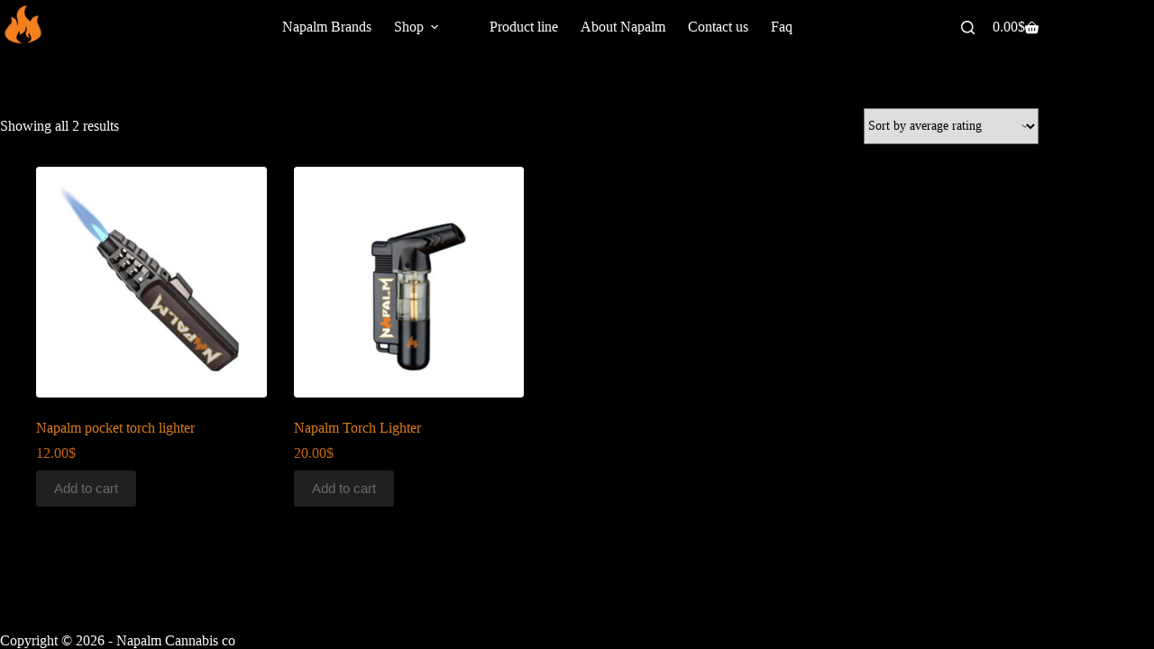

--- FILE ---
content_type: text/css
request_url: https://napalm.shop/wp-content/uploads/hummingbird-assets/907709f43eea4ee553022fa0177a9191.css
body_size: 5990
content:
/**handles:contact-form-7,woo-coupon-usage-style**/
.wpcf7 .screen-reader-response{position:absolute;overflow:hidden;clip:rect(1px,1px,1px,1px);clip-path:inset(50%);height:1px;width:1px;margin:-1px;padding:0;border:0;word-wrap:normal!important}.wpcf7 .hidden-fields-container{display:none}.wpcf7 form .wpcf7-response-output{margin:2em .5em 1em;padding:.2em 1em;border:2px solid #00a0d2}.wpcf7 form.init .wpcf7-response-output,.wpcf7 form.resetting .wpcf7-response-output,.wpcf7 form.submitting .wpcf7-response-output{display:none}.wpcf7 form.sent .wpcf7-response-output{border-color:#46b450}.wpcf7 form.aborted .wpcf7-response-output,.wpcf7 form.failed .wpcf7-response-output{border-color:#dc3232}.wpcf7 form.spam .wpcf7-response-output{border-color:#f56e28}.wpcf7 form.invalid .wpcf7-response-output,.wpcf7 form.payment-required .wpcf7-response-output,.wpcf7 form.unaccepted .wpcf7-response-output{border-color:#ffb900}.wpcf7-form-control-wrap{position:relative}.wpcf7-not-valid-tip{color:#dc3232;font-size:1em;font-weight:400;display:block}.use-floating-validation-tip .wpcf7-not-valid-tip{position:relative;top:-2ex;left:1em;z-index:100;border:1px solid #dc3232;background:#fff;padding:.2em .8em;width:24em}.wpcf7-list-item{display:inline-block;margin:0 0 0 1em}.wpcf7-list-item-label::after,.wpcf7-list-item-label::before{content:" "}.wpcf7-spinner{visibility:hidden;display:inline-block;background-color:#23282d;opacity:.75;width:24px;height:24px;border:none;border-radius:100%;padding:0;margin:0 24px;position:relative}form.submitting .wpcf7-spinner{visibility:visible}.wpcf7-spinner::before{content:'';position:absolute;background-color:#fbfbfc;top:4px;left:4px;width:6px;height:6px;border:none;border-radius:100%;transform-origin:8px 8px;animation-name:spin;animation-duration:1s;animation-timing-function:linear;animation-iteration-count:infinite}@media (prefers-reduced-motion:reduce){.wpcf7-spinner::before{animation-name:blink;animation-duration:2s}}@keyframes spin{from{transform:rotate(0)}to{transform:rotate(360deg)}}@keyframes blink{from{opacity:0}50%{opacity:1}to{opacity:0}}.wpcf7 [inert]{opacity:.5}.wpcf7 input[type=file]{cursor:pointer}.wpcf7 input[type=file]:disabled{cursor:default}.wpcf7 .wpcf7-submit:disabled{cursor:not-allowed}.wpcf7 input[type=email],.wpcf7 input[type=tel],.wpcf7 input[type=url]{direction:ltr}.wpcf7-reflection>output{display:list-item;list-style:none}.wpcf7-reflection>output[hidden]{display:none}
.order-date{color:green}.coupon-orders-single{margin:20px 0;width:100%}.wcuTable{display:table;width:100%!important;text-align:center;border:1px solid #e8e8e8;margin:0 auto}@media screen and (min-width:900px){.wcu-dash-coupon-area{min-width:900px}.woocommerce-MyAccount-content .wcu-dash-coupon-area{min-width:100%!important}}@media screen and (max-width:900px){.wcu-dash-coupon-area{min-width:100%;padding:0}}.wcu-dash-coupon-area .wcutabcontent .wcuTableRow{display:table-row;background:linear-gradient(#fefefe,#fff);color:#333}.wcuTableRowDropdown{color:#333}.wcu-dash-coupon-area .wcutabcontent .wcuTableRowDropdown:nth-child(2n) td{background:#fdfdfd!important;color:#333}.wcu-dash-coupon-area .wcutabcontent .wcuTableRowDropdown:nth-child(odd) td{background:#fafafa!important;color:#333}.wcu-dash-coupon-area .wcutabcontent .wcuTableRowDropdown:hover td{background:#fff;color:#333}.wcu-dash-coupon-area .wcutabcontent .wcuTableRow td,.wcu-dash-coupon-area .wcutabcontent .wcuTableRow tr:nth-child(odd) td{background:linear-gradient(#fefefe,#fff);color:#333}.wcutabcontent a{text-decoration:none}form#product_search_form input{max-width:250px}.wcutabmobile{display:none}@media (max-width:1000px){.wcutabmobile{display:block}}.wcuTableHeading{display:table-header-group;background-color:#ddd}.wcuTable thead{text-align:center}.wcuTableCell{text-align:center;display:table-cell;vertical-align:middle;padding:9px 10px!important;border:1px solid #e7e7e7;width:auto;max-width:200px;white-space:normal;overflow-wrap:break-word}@media screen and (min-width:720px){.wcuTableCell-time{min-width:100px}}.wcuTableHead{display:table-cell;padding:7px 10px;font-weight:700;background:#333;background-color:#333;color:#fff;text-align:center;border:1px solid #e7e7e7}.wcuTableHead-summary{display:table-cell;padding:2px 0!important;font-weight:700;background:#f4f4f4!important;background-color:#f4f4f4!important;color:#333!important;text-align:center;border:0!important;font-size:14px!important}.wcuTableFoot{display:table-cell;padding:7px 10px;background:#333;color:#fff;text-align:center;border:1px solid #e7e7e7}.wcuTableBody{display:table-row-group}@media screen and (max-width:720px){.wcuTableCell,.wcuTableHead,.wcuTableHead-summary,.wcuTableRow{display:block;width:100%}}.ml_wcutablinks,.wcutablinks{border-radius:2px}.wcutablinks .fas{margin-right:1px}@media only screen and (max-width:760px),(min-device-width:768px) and (max-device-width:1024px){select#wcu-select-tab{width:calc(100% - 20px);margin:0 auto}.coupon-title{font-size:20px!important;width:100vw;padding:5px;height:auto!important;text-align:center}.coupon-title .wcusage-dash-logout{float:none;text-align:center}.wcusage-dash-top-links{display:inline-block;text-align:center;margin-top:10px;margin-bottom:-7px}.wcutab{padding:0!important;margin-top:20px!important;margin-bottom:20px;margin-left:0!important;margin-right:0!important}.ml_wcutablinks,.wcutablinks{margin:2px!important}.wcutab button{float:none;margin-top:4px;margin-left:0;width:98vw;display:block;clear:both;text-align:center}.wcutabcontent{padding:10px;box-sizing:border-box}div.wcutabcontent div{box-sizing:border-box}#wcu5.wcutabcontent.active{text-align:center}#wcu5.wcutabcontent button{margin:0 auto}.wcuTable table,.wcuTable tbody,.wcuTable td,.wcuTable th,.wcuTable thead,.wcuTable tr,.wcuTableCell,.wcuTableRow{display:block}.wcuTable thead tr{position:absolute;top:-9999px;left:-9999px}.wcuTable tr{border:1px solid #ccc;display:inline-block;margin-bottom:5px}.wcu-dash-coupon-area .wcutabcontent .wcuTableRow{display:block;margin-bottom:15px}.wcu-dash-coupon-area .wcutabcontent .listtheproducts{display:table-row-group;margin-bottom:15px}.wcu-statistics-orders{width:100%}.wcu-dash-coupon-area .wcutabcontent .listtheproducts,.wcu-dash-coupon-area .wcutabcontent .listtheproducts .wcuTableCell{padding:10px 0!important}.wcuTable td{border:none;border-bottom:1px solid #eee;position:relative;padding-left:50%!important;padding-top:5px!important;padding-bottom:5px!important}.wcuTable td:before{position:absolute;top:5px;left:6px;width:45%;padding-right:10px;white-space:nowrap}.wcu-table-payouts,.wcuTableRow{margin-bottom:20px}.wcuTableCell{display:block;max-width:100%}.wcuTableHead{display:block}.wcu-table-monthly-summary td:before{font-weight:700}.wcu-thetitlerow{display:none!important}}.wcu-dash-coupon-area .wcutabcontent p.wcu-tab-title{margin-top:25px;margin-bottom:25px}.entry-content .ml_wcutabcontent p.wcu-tab-title{margin-top:25px}@media screen and (max-width:1060px){.wcu-tab-text,.wcu-tab-title{width:100%}}@media screen and (max-width:520px){.wcu-tab-title{margin-top:0;text-align:center}}.wcu-coupon-box{margin-top:20px}.wcutab{overflow:hidden}.coupon-title{font-size:30px;margin-top:10px;margin-bottom:20px}@media screen and (min-width:1060px){.wcuTableCell-ref-website{max-width:250px!important}.wcuTableCell-ref-landing{max-width:350px!important}}.rates-pagination{float:right}@media only screen and (max-width:1020px){.rates-pagination{float:none;display:block;width:100%}}.wcu-rates-image img{text-align:center;margin:0 auto}.wcu-dash-coupon-area .wcusage-dash-logout{font-size:12px;margin-top:14px;margin-right:0;margin-bottom:5px}.wcutab button{background-color:#333;color:#fff;float:left;border:none;outline:0;cursor:pointer;transition:.3s;font-size:17px;margin:2px}.wcu-active-tab{opacity:.8}#search-coupon,#search-coupon-all,#search-criteria{min-height:40px;padding:5px 10px;max-width:150px}#wcu-paypal-input,#wcu-paypal-input2{margin-top:10px}#wcu-billing-update-button,#wcu-email-settings-update-button,#wcu-paypal-button,#wcu-register-button,.wcu-paypal-button,.wcu-settings-tab-content .button{margin-top:12px;font-size:15px;min-height:40px;padding:5px 20px}#wcu-register-button{margin-top:15px}#wcu6 .woocommerce-Button,#wcu6 button,.wcu-save-settings-button{border:2px solid #333;border-radius:2px}#paypal-input{width:300px;max-width:100%}.wcu_paypal_email_form p{margin-bottom:5px}.create-stripe-link,.create-stripe-link i,.create-stripe-link span{color:#fff}.create-stripe-link{text-decoration:none!important}#submitpayoutyes{background:#008cdd;padding:10px 15px;color:#fff;font-weight:700;width:auto;display:block}#submitpayoutyes:hover{background:#0074b8}#submitpayoutno{cursor:not-allowed;padding:10px 15px}#payouts_invoice_label{padding:0}#payouts_invoice_label:hover{cursor:pointer}#wcu_copylink{padding:2px 10px!important;border-radius:20px!important}#wcusage_copylink,.wcusage_copylink{margin:0;padding:2px 10px!important;border-radius:20px!important;cursor:pointer}#wcusage_copylink:active,#wcusage_copylink:focus,.wcusage_copylink:active,.wcusage_copylink:focus{opacity:.8}#wcusage_copylink i{margin:0}.creatives-box,.payouts-box,.referral-url-box{background:linear-gradient(#fefefe,#fff);color:#333;box-shadow:0 0 4px #dbdada;border-radius:10px;padding:10px 20px;margin-top:10px}.payouts-box{margin-top:28px;padding:20px 25px 20px 25px}@media only screen and (max-width:720px){.creatives-box,.payouts-box,.referral-url-box{padding:10px 5px}}.creatives-box p,.payouts-box p,.payouts-box strong,.referral-url-box p,.referral-url-box strong{color:#333!important}form.wcu_payout_button{margin-bottom:0}.wcu-color-box{width:90%;margin:0 auto 10px auto;padding:10px;border-radius:5px;cursor:pointer;font-size:20px;border:2px solid #fff;box-shadow:0 0 4px #dbdada;font-weight:700}.wcu-stripe-button{display:inline-block;width:auto;margin:0 0 7px 0!important;padding:5px 20px!important;background:#008cdd!important;color:#fff!important;font-size:20px!important;border-radius:10px!important;text-decoration:none!important}.wcu-stripe-error{color:red}#wcu6 label{width:100%}#wcu6 input[type=email],#wcu6 input[type=password],#wcu6 input[type=text]{min-width:33%;margin:0 0 2px 0;padding:5px}#wcu6 em{width:100%}.listtheproducts{display:none}.listtheproducts .wcuTableCell{padding:0!important;margin:0}.listtheproducts .wcuTableCell{text-align:center}.listtheproducts::before{display:none!important;content:""!important}.listtheproducts-small{display:none}@media only screen and (max-width:1024px){.listtheproducts-summary{display:none!important}.listtheproducts-small{display:block!important}}.wcutab button{background-color:#333;color:#fff;padding:8px 10px;font-size:16px;line-height:16px}.wcutab button:hover{background-color:#000;color:#fff}.wcutab button.active{background-color:#000;color:#fff}.wcutabcontent{display:none;border-top:none}.wcuTableCell,.wcutabcontent code,.wcutabcontent p,.wcutabcontent td,.wcutabcontent tr{font-size:17px}.entry-content .ml_wcutabcontent p,.wcu-dash-coupon-area .wcutabcontent p{margin:8px 0;padding:0!important}.listproductsbutton{display:block;text-align:center;color:#333;text-decoration:none;font-weight:700;cursor:pointer}.wcu-orders-search,.wcu-summary-search{float:right;max-width:150px;margin-right:10px}.wcusage-search-form{float:right;margin:5px 0;height:35px;margin-top:-55px}@media screen and (max-width:720px){.wcusage-search-form{width:100%;display:block;float:none;margin-top:0}#product_search_form input[type=text]{width:50%;max-width:50%;margin:0 auto}}.wcu-button-export{border:1px solid #333!important;padding-left:10px;padding-right:10px;cursor:pointer}.wcusage_settings_form{margin:0;padding:0}.submitpayoutno,.submitpayoutyes,.wcu-button-export,.wcu-monthly-orders-button,.wcusage_settings_form input[type=button],.wcusage_settings_form input[type=date],.wcusage_settings_form input[type=month],.wcusage_settings_form input[type=submit]{height:40px!important;font-size:15px!important;padding:0 20px!important;display:inline-block!important;border:1px solid #333;border-radius:5px;cursor:pointer}.wcusage_settings_form input[type=date],.wcusage_settings_form input[type=month]{min-width:0!important}.wcu-filters-col1,.wcu-filters-col2{display:table;height:70px}.wcu-filters-inner{display:table-cell;vertical-align:middle}.wcu-order-filters-space{min-width:15px;display:inline-block}@media only screen and (min-width:940px){.wcu-filters-col1{width:80%;float:left}.wcu-filters-col2{width:20%;float:left}.wcu-button-export{float:right}}@media only screen and (max-width:939px){#wcusage_settings_form_orders,.wcu-filters-col1,.wcu-filters-col2,.wcu-filters-inner{max-width:100%!important}}.ordersfilterbutton,.summaryfilterbutton{display:block;margin:4px auto;max-width:150px!important}@media only screen and (max-width:939px){.wcu-filters-col1{margin:20px 0;width:100vw;text-align:center}.wcu-filters-col2{width:100vw;text-align:center}.wcu-order-filters-field{width:calc(100% - 20px);display:block;margin-bottom:4px}.wcu-order-filters-space{display:none}}.wcu-order-filters-field input{max-width:190px!important;display:inline-block}.wcu-order-filters-field .minimal-form-input{width:auto!important;padding:0!important;margin:0!important}.wcu-order-filters label{display:inline-block}.wcu_form_affiliate_register label:first-letter{text-transform:capitalize}.wcu-form-section .wcusage-login-form-title,.wcu-form-section .wcusage-register-form-title{margin-top:20px!important;margin-bottom:25px!important}.wcu_form_affiliate_register input[type=email],.wcu_form_affiliate_register input[type=password],.wcu_form_affiliate_register input[type=text]{width:100%;min-height:30px}.wcu_form_affiliate_register input[type=email],.wcu_form_affiliate_register input[type=password],.wcu_form_affiliate_register input[type=text]{margin-top:10px;padding:10px;margin-bottom:0;max-width:100%!important;width:100%}.wcu_form_affiliate_register label,.wcusage-login-form-col label{font-weight:700}.wcu_form_affiliate_register label{display:block;width:100%!important}.wcu_form_affiliate_register p{margin-bottom:20px}#wcu-register-button,.wcusage-login-form-col .woocommerce-button{padding:10px;min-width:200px!important;cursor:pointer!important}.wcu-reg-terms{padding:5px 0;font-weight:700}.wcu-form-section .wcu-reg-terms p{line-height:1.5em}.wcu_form_style_columns .wcu-register-field-col-1,.wcu_form_style_columns .wcu-register-field-col-2{width:49.5%;float:left;display:inline-block}.wcu_form_style_columns .wcu-register-field-col-1{margin-right:1%}.wcu_form_style_2 input[type=date],.wcu_form_style_2 input[type=email],.wcu_form_style_2 input[type=password],.wcu_form_style_2 input[type=text],.wcu_form_style_2 select,.wcu_form_style_2 textarea{margin:4px 0 5px 0!important;width:100%!important;max-width:100%!important;border:3px solid #dadada!important;border-radius:4px!important}.wcu_form_style_3 p{margin-bottom:15px!important}.wcu_form_style_3 input[type=date],.wcu_form_style_3 input[type=email],.wcu_form_style_3 input[type=password],.wcu_form_style_3 input[type=text],.wcu_form_style_3 select,.wcu_form_style_3 textarea{margin:4px 0 0 0!important;padding:10px;width:100%!important;max-width:100%!important;border:1px solid #dadada!important;border-radius:5px!important}.wcu-campaigns-col1,.wcu-campaigns-col2{display:table}#wcu-add-campaign,#wcu-add-directlink{padding:0}@media only screen and (max-width:759px){#wcu-add-directlink input,#wcu-add-directlink select{width:100%!important;max-width:100%!important;margin-bottom:10px!important}}@media only screen and (min-width:760px){.wcu-campaigns-col1{width:75%;float:left}.wcu-campaigns-col2{width:25%;float:left;text-align:right}.wcu-campaigns-col1 p,.wcu-campaigns-col2 p{margin-bottom:0}#wcu-referral-campaign{min-height:27px;width:200px;max-width:100%;float:right}#wcu-creatives-campaign{min-height:27px}#wcu-add-campaign-name{width:120px;max-width:100%;font-size:12px;padding:5px}#wcu-add-campaign-button{display:inline-block;float:left;max-width:100%;font-size:12px;line-height:12px;padding:0 5px;height:30px}#wcu-add-campaign-button,#wcu-add-directlink-button{max-width:100%;font-size:12px;padding:5px;min-height:0!important}}@media only screen and (max-width:759px){.wcu-campaigns-col1{width:100%;text-align:center}.wcu-campaigns-col2{width:100%;text-align:center}#wcu-referral-campaign{margin:0 auto}#wcu-creatives-campaign{margin:0 auto;float:none!important}#wcu-add-campaign-button{width:100%;margin-bottom:40px!important}}.wcusage-info-box{padding:25px 15px 25px 105px;background:linear-gradient(#fefefe,#fff);color:#000;border:1px solid #f3f3f3;display:block;border-radius:5px;margin:.5%;box-shadow:0 0 4px #dbdada;width:99%;position:relative}.wcusage-info-box:before{content:"";font-family:'Font Awesome 5 Free';font-size:40px;position:absolute;left:30px;top:44px;color:#bebebe;width:50px;text-align:center;font-style:normal;font-weight:900;height:40px!important;display:flex;align-items:center;justify-content:center}.wcusage-info-box-dollar:before{content:"\f155"}.wcusage-info-box-dollar2:before{content:"\f81d"}.wcusage-info-box-dollar3:before{content:"\f571"}.wcusage-info-box-dollar4:before{content:"\f4c0"}.wcusage-info-box-discount:before{content:"\f02b"}.wcusage-info-box-discounts:before{content:"\f02c"}.wcusage-info-box-usage:before{content:"\f0c0"}.wcusage-info-box-sales:before{content:"\f07a"}.wcusage-info-box-commission:before{content:"\f53a"}.wcusage-info-box-percent:before{content:"\f541"}.wcusage-info-box-clicks:before{content:"\f245"}.wcusage-info-box-convert:before{content:"\f058"}@media only screen and (min-width:1060px){.wcusage-info-box{width:32.3%;float:left;box-sizing:border-box}}.wcusage-info-box:hover{background:#f9f9f9}.wcusage-info-box p{margin:8px 0!important;padding:0!important;font-size:32px!important;line-height:32px!important}.wcusage-info-box .wcusage-info-box-title{width:100%;font-size:16px;display:block;margin-bottom:5px;line-height:20px;color:#000}.wcusage-info-box p,.wcusage-info-box span{color:#000}.wcusage-info-box .wcusage-info-box-value{width:100%;font-size:22px;display:block}.wcusage-last-days{margin:15px 0 10px 0;font-weight:700;margin-top:20px;margin-bottom:10px;color:#333;padding:0!important}.show_statistics .wcusage-stats-title{margin:0;font-weight:700;margin-bottom:10px;margin-left:5px}.wcusagechart{padding:0 10px 10px 10px;box-shadow:0 0 4px #dbdada;background:#fff;width:calc(100% - 10px);margin:0 auto;min-height:400px;overflow:hidden;border-radius:5px}.wcusagechart #chart_divlastmonth,.wcusagechart #chart_divmonth,.wcusagechart #chart_divquarter{margin-top:-20px}@media only screen and (max-width:720px){.wcusage-all-charts{width:100vw}}.wcusagechart{visibility:hidden}#mla_chart_div table.google-visualization-orgchart-table a,#mla_chart_div table.google-visualization-orgchart-table p{font-family:arial,sans-serif}.wcusage-num-pos{color:green!important;font-size:12px;position:absolute;margin-left:10px;bottom:27%}.wcusage-num-neg{color:red!important;font-size:12px;position:absolute;margin-left:10px;bottom:27%}@media only screen and (max-width:1260px){.wcusage-num-neg,.wcusage-num-pos{display:block!important;margin-bottom:-30px!important;margin-left:0}}.wcu-loading-loader{margin:25px 0 0 0;width:90px;aspect-ratio:2;--_g:no-repeat radial-gradient(circle closest-side,#000 90%,#0000);background:var(--_g) 0 50%,var(--_g) 50% 50%,var(--_g) 100% 50%;background-size:calc(100%/3) 50%;animation:l3 1s infinite linear}@keyframes l3{20%{background-position:0 0,50% 50%,100% 50%}40%{background-position:0 100%,50% 0,100% 50%}60%{background-position:0 50%,50% 100%,100% 0}80%{background-position:0 50%,50% 50%,100% 100%}}.wcu-loading-loader-text{margin:0;font-weight:700;font-size:15px;margin-top:-5px;text-align:center;width:90px}@media only screen and (max-width:720px){.wcu-loading-loader-text{margin-top:10px}}@media only screen and (min-width:1240px){.wcu-user-coupon-list-group{display:flex}}.wcu-user-coupon-list{margin:10px;float:left;padding:15px 20px;text-align:center;font-size:18px;background:linear-gradient(#fefefe,#fff);box-shadow:0 0 4px #dbdada;border:1px solid #f3f3f3;border-radius:10px;word-wrap:break-word}.wcu-coupon-list-button,.wcu-coupon-list-button2{padding:5px 20px;background:#333!important;border:1px solid #333;display:block;text-align:center;color:#fff!important;border-radius:4px;text-decoration:none!important}.wcu-coupon-list-button2:hover,.wcu-coupon-list-button:hover{background:#000!important;color:#fff}@media only screen and (min-width:1240px){.wcu-user-coupon-list{width:calc(33.33% - 20px)}}@media only screen and (min-width:820px) and (max-width:1239px){.wcu-user-coupon-list{width:calc(50% - 20px)}}@media only screen and (max-width:820px){.wcu-user-coupon-list{width:calc(100% - 20px)}}.wcu-loading-image{display:inline-block}.wcusage-loading{color:green}@media only screen and (max-width:820px){.wcu-loading-image{display:inline}.wcu-loading-loader{margin:0 auto}.wcu-loading-image p{text-align:center;width:100%!important}}.wcusage-refresh-data{margin-top:-2px}.wcusage_custom_ref_url{margin-bottom:0!important;padding:5px;display:inline-block}.wcu-display-qr-code{display:none;padding:10px;border:4px solid #f3f3f3;border-radius:10px;text-align:center;margin-top:10px}.wcu-qr-code{width:150px;max-width:150px;margin:2px 0 0 0;display:none}.wcu-download-qr{display:none;background:0 0;margin-top:0;margin-bottom:0;padding:0 10px;cursor:pointer;border-radius:5px}.wcusage-social-icon{font-size:30px;margin:0 4px 0 0}.wcusage-social-link-whatsapp{display:none}@media only screen and (max-width:780px){.wcusage-social-link-whatsapp{display:inline-block!important}}.wcusage-login-form-col{width:50%;display:block;float:left;padding:20px}.wcusage-login-form-col input[type=text]{width:100%!important;max-width:100%!important}.wcu-form-section p{margin-top:0;line-height:1em}.wcusage-login-form-section .woocommerce-form-login{padding:0!important}.wcusage-login-form-section .woocommerce-form-login .woocommerce-form__input-checkbox{width:20px}.wcusage-login-form-section .woocommerce-form-login__rememberme{width:100%!important;margin-bottom:20px!important;display:block!important}.wcusage-login-form-section .woocommerce-form__input-checkbox{margin-bottom:0!important}@media only screen and (max-width:1020px){.wcusage-login-form-col{width:100%;min-width:300px;display:block;float:left;padding:20px}}.creatives-box{margin-top:15px;margin:10px;float:left;text-align:center;border:2px solid #f3f3f3}@media screen and (max-width:940px){.creatives-box{width:calc(100% - 20px)}}.creatives-box-image{position:relative;width:90%;overflow:hidden;margin:0 auto;margin-bottom:0;border:2px solid #f3f3f3;background-color:#fff;opacity:1;background-image:repeating-linear-gradient(45deg,#f9f9f9 25%,transparent 25%,transparent 75%,#f9f9f9 75%,#f9f9f9),repeating-linear-gradient(45deg,#f9f9f9 25%,#fff 25%,#fff 75%,#f9f9f9 75%,#f9f9f9);background-position:0 0,19px 19px;background-size:38px 38px}.creatives-box-image:before{content:"";display:block;padding-top:100%}.creatives-box-image-content{position:absolute;top:0;left:0;bottom:0;right:0;text-align:center}.creatives-box img{position:absolute;top:0;bottom:0;left:0;margin:auto}.wcusage_creativelink{width:90%;border-radius:0!important;border:2px solid #f3f3f3!important;border-radius:4px!important;margin-bottom:10px;padding:4px!important}.wcu-tooltip{position:relative;display:inline-block;cursor:help}.wcu-tooltip .wcu-tooltip-text{visibility:hidden;width:250px;background-color:#333;color:#fff;text-align:center;border-radius:4px;padding:8px 10px;position:absolute;z-index:99999;bottom:140%;left:50%;transform:translateX(-50%);opacity:0;transition:opacity .3s;font-size:12px;line-height:1.4;font-weight:400;box-shadow:0 2px 5px rgba(0,0,0,.2)}.wcu-tooltip .wcu-tooltip-text::after{content:"";position:absolute;top:100%;left:50%;margin-left:-5px;border-width:5px;border-style:solid;border-color:#333 transparent transparent transparent}.wcu-tooltip:hover .wcu-tooltip-text{visibility:visible;opacity:1}.wcuTableCell .wcu-tooltip{position:relative;z-index:999999}.wcuTableCell .wcu-tooltip .wcu-tooltiptext{position:absolute!important;z-index:999999!important;top:calc(100% + 5px);left:50%;transform:translateX(-50%)}.wcuTableCell{overflow:visible!important}.wcuTable{overflow:visible!important}@media only screen and (max-width:760px){.wcu-tooltip .wcu-tooltiptext{position:fixed!important;left:10px!important;right:10px!important;width:auto!important;max-width:calc(100vw - 20px)!important;top:50%!important;transform:translateY(-50%)!important;z-index:999999!important}.wcuTableCell .wcu-tooltip .wcu-tooltiptext{transform:translateY(-50%)!important;left:10px!important;right:10px!important}}.wcu-mla-network-button{margin:2px 0 7px 0!important;padding:2px 5px 2px 5px!important;text-decoration:none!important}.wcu-mla-network-tier{font-size:12px!important;width:20px!important;margin-top:-15px!important;margin-bottom:-8px!important;margin-left:-7px!important;opacity:.2!important;cursor:default!important}.wcu-mla-network-avatar{text-align:center;display:inline-block!important;margin:0 auto!important;max-width:50px;border-radius:50px;border:2px solid #f3f3f3}.wcu-mla-network-user{font-size:18px!important;line-height:25px!important;min-width:150px!important}.wcu-mla-network-coupon{margin-top:5px!important;font-size:12px!important;line-height:12px!important}.wcu-mla-network-amount{cursor:default!important;font-size:18px!important;line-height:17px!important;margin:8px 0 10px 0!important}.wcu-mla-network-email{text-decoration:none;display:inline-block!important;margin-top:4px!important;margin-bottom:-2px!important}.wcu-mla-network-email:hover{text-decoration:none!important;opacity:.8}#ml-wcu4{padding:0 20px}#mla_chart_div table td{border:0!important}#mla_chart_div table td{background:0 0!important}#mla_chart_div td.google-visualization-orgchart-node{padding:18px 12px;font-weight:700;background:linear-gradient(#fefefe,#fff)!important;box-shadow:0 0 4px #d0d0d0!important;border:0!important;border-radius:10px;word-wrap:break-word;margin-left:-2px;cursor:grab}#mla_chart_div table td a:hover{opacity:.75;text-decoration:underline}#mla_chart_div .google-visualization-orgchart-linenode{padding:10px}#mla_chart_div .google-visualization-orgchart-linebottom,#mla_chart_div .google-visualization-orgchart-lineleft,#mla_chart_div .google-visualization-orgchart-lineright,#mla_chart_div .google-visualization-orgchart-linetop{padding-top:10px;padding-bottom:10px}#mla_chart_div{text-align:center;display:inline-block;width:100%;overflow:scroll;overflow:auto;cursor:grab;-webkit-touch-callout:none;-webkit-user-select:none;-khtml-user-select:none;-moz-user-select:none;-ms-user-select:none;user-select:none}#mla_chart_div .google-visualization-orgchart-table{cursor:grab;display:flex;width:auto}#mla_chart_div::-webkit-scrollbar{display:none}.wcusage-bonuses-wrapper{display:flex;flex-wrap:wrap;gap:20px;position:relative}.wcusage-reward-box{display:flex;flex-direction:column;justify-content:center;text-align:center;width:calc(50% - 20px);float:left;border:2px solid #f3f3f3;border-radius:10px;padding:29px 10px 15px 10px;box-shadow:0 0 4px #dbdada;margin-bottom:0;position:relative}@media only screen and (max-width:920px){.wcusage-reward-box{width:98vw}}.wcusage-reward-text{display:block;padding:5px 10px;font-size:18px;font-weight:700;background-image:linear-gradient(0deg,#f6d365 50%,#ffb9a5 100%);color:#000;border-radius:5px;box-shadow:0 0 5px rgba(0,0,0,.1);text-shadow:1px 1px 1px rgba(255,255,255,.5);margin:-10px auto 10px auto;width:auto}@media only screen and (max-width:720px){.wcusage-reward-text{width:100%}}.wcusage-reward-box h4{margin-top:5px!important;margin-bottom:0!important}.wcusage-reward-box p{margin-bottom:10px}.wcusage-progress-bar{box-sizing:content-box;height:35px;border-radius:5px;margin-bottom:10px;padding:0;box-shadow:inset 0 -1px 1px rgba(255,255,255,.3);background:#d2d2d2;width:90%;margin:0 auto 10px auto;display:block;position:relative;font-size:15px;line-height:35px}.wcusage-progress-bar-text{position:absolute;top:50%;left:50%;transform:translate(-50%,-50%);font-weight:700;z-index:2;text-shadow:1px 1px 1px rgba(255,255,255,.5);width:100%}.wcutabcontent p.wcusage-reward-description{margin-top:10px;margin-bottom:20px;padding:0 20px!important}.wcusage-progress-bar>span{display:block;height:100%;border-radius:5px;background-color:rgba(43,194,83,.75);background-image:linear-gradient(center bottom,#2bc253 37%,#54f054 69%);box-shadow:inset 0 2px 9px rgba(255,255,255,.3),inset 0 -2px 6px rgba(0,0,0,.4);position:relative;overflow:hidden}.wcusage-progress-bar>span:after{content:"";position:absolute;top:0;left:0;bottom:0;right:0;background-image:linear-gradient(-45deg,rgba(255,255,255,.2) 25%,transparent 25%,transparent 50%,rgba(255,255,255,.2) 50%,rgba(255,255,255,.2) 75%,transparent 75%,transparent);z-index:1;background-size:50px 50px;animation:move 4s linear infinite;border-top-right-radius:20px;overflow:hidden}@keyframes move{0%{background-position:0 0}100%{background-position:50px 50px}}.wcusage-reward-status{display:inline-block;padding:5px 10px;color:#fff;font-size:15px;margin-top:10px;margin-bottom:10px;border-radius:10px;font-weight:700}.wcusage-reward-achieved{background-color:#2ecc71;color:#fff;font-size:15px;margin-bottom:0}.wcusage-reward-not-achieved{background-color:#e74c3c}.wcusage-reward-summary-item{margin-top:0!important;margin-bottom:0!important}.wcusage-reward-countdown{font-size:15px;font-weight:700;margin-bottom:10px}.wcusage-store-credit-info{display:block}table.wcusage-leaderboard-table{width:100%;border-collapse:collapse}.wcusage-leaderboard-table th{padding:10px}.wcusage-leaderboard-table td{padding:10px}.wcusage-leaderboard-table .wcusage-highlight{background:#b8e4c7;color:#333}.wcu-bank-details-display{font-size:14px;line-height:1.4}.wcu-bank-details-display strong{color:#333!important}.wcu-bank-details-display div{word-wrap:break-word;overflow-wrap:break-word}@media only screen and (max-width:720px){.wcu-bank-details-display{padding:8px!important;margin-left:-5px!important;margin-right:-5px!important}}body.dark-mode .wcu-bank-details-display{background:var(--content-bg2)!important;border:1px solid var(--border-color)!important;color:var(--text-color)!important}body.dark-mode .wcu-bank-details-display strong{color:var(--text-color)!important}

--- FILE ---
content_type: text/javascript
request_url: https://napalm.shop/wp-content/uploads/hummingbird-assets/edf1ac4b105a18c5009ad3f0f2573c72.js
body_size: 1803
content:
/**handles:wc-jquery-ui-touchpunch,wc-price-slider_33,woocs-real-active-filters,woocs-price-filter-frontend**/
/*!
 * jQuery UI Touch Punch 0.2.3
 *
 * Copyright 2011–2014, Dave Furfero
 * Dual licensed under the MIT or GPL Version 2 licenses.
 *
 * Depends:
 *  jquery.ui.widget.js
 *  jquery.ui.mouse.js
 */
!function(t){if(t.support.touch="ontouchend"in document,t.support.touch){var o,e=t.ui.mouse.prototype,u=e._mouseInit,n=e._mouseDestroy;e._touchStart=function(t){!o&&this._mouseCapture(t.originalEvent.changedTouches[0])&&(o=!0,this._touchMoved=!1,c(t,"mouseover"),c(t,"mousemove"),c(t,"mousedown"))},e._touchMove=function(t){o&&(this._touchMoved=!0,c(t,"mousemove"))},e._touchEnd=function(t){o&&(c(t,"mouseup"),c(t,"mouseout"),this._touchMoved||c(t,"click"),o=!1)},e._mouseInit=function(){this.element.on({touchstart:t.proxy(this,"_touchStart"),touchmove:t.proxy(this,"_touchMove"),touchend:t.proxy(this,"_touchEnd")}),u.call(this)},e._mouseDestroy=function(){this.element.off({touchstart:t.proxy(this,"_touchStart"),touchmove:t.proxy(this,"_touchMove"),touchend:t.proxy(this,"_touchEnd")}),n.call(this)}}function c(t,o){if(!(t.originalEvent.touches.length>1)){t.preventDefault();var e=t.originalEvent.changedTouches[0],u=document.createEvent("MouseEvents");u.initMouseEvent(o,!0,!0,window,1,e.screenX,e.screenY,e.clientX,e.clientY,!1,!1,!1,!1,0,null),t.target.dispatchEvent(u)}}}(jQuery);
function woocs_convert_price_slider(e){var e=e;return e=1!==woocs_current_currency.rate?Math.ceil(e*parseFloat(woocs_current_currency.rate)):e}jQuery(function(o){if("undefined"==typeof woocommerce_price_slider_params)return!1;function e(){o("input#min_price, input#max_price").hide(),o(".price_slider, .price_label").show();var e=o(".price_slider_amount #min_price").data("min"),r=o(".price_slider_amount #max_price").data("max"),c=o(".price_slider_amount #min_price").val(),i=o(".price_slider_amount #max_price").val();o(".price_slider:not(.ui-slider)").slider({range:!0,animate:!0,min:e,max:r,values:[c,i],create:function(){o(".price_slider_amount #min_price").val(c),o(".price_slider_amount #max_price").val(i),o(document.body).trigger("price_slider_create",[c,i])},slide:function(e,r){o("input#min_price").val(r.values[0]),o("input#max_price").val(r.values[1]),o(document.body).trigger("price_slider_slide",[woocs_convert_price_slider(r.values[0]),woocs_convert_price_slider(r.values[1])])},change:function(e,r){o(document.body).trigger("price_slider_change",[r.values[0],r.values[1]])}})}var r;o(document.body).on("price_slider_create price_slider_slide",function(e,r,c){r=woocs_convert_price_slider(r),c=woocs_convert_price_slider(c);var i="%v %s";"left"===woocs_current_currency.position?i="%s%v":"left_space"===woocs_current_currency.position?i="%s %v":"right"===woocs_current_currency.position?i="%v%s":"right_space"===woocs_current_currency.position&&(i="%v %s"),woocommerce_price_slider_params.currency_format_symbol=woocs_current_currency.symbol,woocommerce_price_slider_params.currency_format_num_decimals=woocs_current_currency.decimals,o(".price_slider_amount span.from").html(accounting.formatMoney(r,{symbol:woocommerce_price_slider_params.currency_format_symbol,decimal:woocommerce_price_slider_params.currency_format_decimal_sep,thousand:woocommerce_price_slider_params.currency_format_thousand_sep,precision:woocommerce_price_slider_params.currency_format_num_decimals,format:i})),o(".price_slider_amount span.to").html(accounting.formatMoney(c,{symbol:woocommerce_price_slider_params.currency_format_symbol,decimal:woocommerce_price_slider_params.currency_format_decimal_sep,thousand:woocommerce_price_slider_params.currency_format_thousand_sep,precision:woocommerce_price_slider_params.currency_format_num_decimals,format:i})),o(document.body).trigger("price_slider_updated",[r,c])}),e(),"undefined"!=typeof wp&&wp.customize&&wp.customize.selectiveRefresh&&wp.customize.widgetsPreview&&wp.customize.widgetsPreview.WidgetPartial&&wp.customize.selectiveRefresh.bind("partial-content-rendered",function(){e()})});
let woocs_interval_active_filter,woocs_interval_active_filter_count=0;function woocs_search_active_filter(){var e=jQuery(".wc-blocks-filter-wrapper .wc-block-active-filters__list-item-name");if(woocs_current_currency.name==woocs_default_currency.name||15<woocs_interval_active_filter_count)clearInterval(woocs_interval_active_filter),woocs_interval_active_filter=null;else{let c=new Proxy(new URLSearchParams(window.location.search),{get:(e,r)=>e.get(r)});if(jQuery(e).length&&(c.min_price||c.max_price)){let t=window.wc.priceFormat.getCurrency();jQuery(e).each(function(e){if(c.min_price){let i=window.wc.priceFormat.formatPrice(woocs_convert_price_filter(c.min_price)*Math.pow(10,t.minorUnit));jQuery(this).html(function(e,r){return r.replaceAll(window.wc.priceFormat.formatPrice(c.min_price*Math.pow(10,t.minorUnit)),i)})}if(c.max_price){let i=window.wc.priceFormat.formatPrice(woocs_convert_price_filter(c.max_price)*Math.pow(10,t.minorUnit));jQuery(this).html(function(e,r){return r.replaceAll(window.wc.priceFormat.formatPrice(c.max_price*Math.pow(10,t.minorUnit)),i)})}}),clearInterval(woocs_interval_active_filter),woocs_interval_active_filter=null}woocs_interval_active_filter_count++}}woocs_interval_active_filter=setInterval(woocs_search_active_filter,333);
let woocs_interval_search;function woocs_search_oprice_filter(){var r=jQuery('div[data-filter-type="price-filter"] .wc-block-price-slider input'),e;jQuery(r).length&&(woocs_current_currency.name==woocs_default_currency.name?(clearInterval(woocs_interval_search),woocs_interval_search=null):(e=jQuery(r).parents(".wc-block-price-filter__controls").clone(),jQuery(r).parents(".wc-block-price-filter__controls").replaceWith(e),clearInterval(woocs_interval_search),woocs_interval_search=null,woocs_init_real_price_filter()))}function woocs_init_real_price_filter(){var r;let i=10**window.wc.priceFormat.getCurrency().minorUnit;var e=jQuery('div[data-filter-type="price-filter"]');let o=jQuery(e).find(".wc-block-price-filter__range-input--min"),a=jQuery(e).find(".wc-block-price-filter__range-input--max");var t=jQuery(o).val(),t=(jQuery(e).find("input.wc-block-price-filter__amount--min").val(window.wc.priceFormat.formatPrice(woocs_convert_price_filter(t))),jQuery(a).val());jQuery(e).find("input.wc-block-price-filter__amount--max").val(window.wc.priceFormat.formatPrice(woocs_convert_price_filter(t))),jQuery(o).on("input",function(){var r=jQuery(this).val();jQuery("input.wc-block-price-filter__amount--min").val(window.wc.priceFormat.formatPrice(woocs_convert_price_filter(r)))}),jQuery(a).on("input",function(){var r=jQuery(this).val();jQuery("input.wc-block-price-filter__amount--max").val(window.wc.priceFormat.formatPrice(woocs_convert_price_filter(r)))}),jQuery("input.wc-block-price-filter__amount--min").on("focus",function(){var r=jQuery(o).val();return jQuery(this).attr("type","number"),jQuery(this).val(woocs_convert_price_filter(r)/i)}),jQuery("input.wc-block-price-filter__amount--max").on("focus",function(){var r=jQuery(a).val();return jQuery(this).attr("type","number"),jQuery(this).val(woocs_convert_price_filter(r)/i)}),jQuery("input.wc-block-price-filter__amount--min").on("focusout",function(){var r=jQuery(this).val()*i,e=jQuery(o).val(),t=jQuery(o).attr("min"),c=jQuery(o).attr("max");if(jQuery(this).attr("type","text"),woocs_convert_price_filter(e)==r)return jQuery(this).attr("value",window.wc.priceFormat.formatPrice(woocs_convert_price_filter(e))),jQuery(this).val(window.wc.priceFormat.formatPrice(woocs_convert_price_filter(e))),!1;jQuery(o).trigger("focus"),jQuery(o).attr("value",woocs_back_convert_price_filter(r)),jQuery(o).val(woocs_back_convert_price_filter(r)),jQuery(this).attr("value",window.wc.priceFormat.formatPrice(r));var e=parseInt((jQuery(o).val()-t)/(c-t)*100),t=(jQuery(".wc-block-price-filter__range-input-progress").css("--low",e+"%"),jQuery(this).val(window.wc.priceFormat.formatPrice(r)),{});return t.min_price=-1,jQuery(o).val()!=c&&(t.min_price=jQuery(o).val()/i),parseInt(jQuery(a).val())<parseInt(jQuery(o).val())&&(t.max_price=-1),woocs_do_price_filter(t),!0}),jQuery("input.wc-block-price-filter__amount--max").on("focusout",function(){var r=jQuery(this).val()*i,e=jQuery(a).val(),t=jQuery(a).attr("min"),c=jQuery(a).attr("max");if(jQuery(this).attr("type","text"),woocs_convert_price_filter(e)==r)return jQuery(this).attr("value",window.wc.priceFormat.formatPrice(woocs_convert_price_filter(e))),jQuery(this).val(window.wc.priceFormat.formatPrice(woocs_convert_price_filter(e))),!1;jQuery(a).trigger("focus"),jQuery(a).attr("value",woocs_back_convert_price_filter(r)),jQuery(a).val(woocs_back_convert_price_filter(r)),jQuery(this).attr("value",window.wc.priceFormat.formatPrice(woocs_convert_price_filter(r)));var e=parseInt((jQuery(a).val()-t)/(c-t)*100),t=(jQuery(".wc-block-price-filter__range-input-progress").css("--high",e+"%"),jQuery(this).val(window.wc.priceFormat.formatPrice(r)),{});return t.max_price=-1,jQuery(a).val()!=c&&(t.max_price=jQuery(a).val()/i),parseInt(jQuery(a).val())<parseInt(jQuery(o).val())&&(t.min_price=-1),woocs_do_price_filter(t),!0})}function woocs_do_price_filter(e){var t=new URL(window.location.href);Object.keys(e).forEach(r=>{-1==e[r]?t.searchParams.delete(r):t.searchParams.set(r,e[r])}),window.location.href=t.href}function woocs_unformat_price_filter(r){var e=0,t=window.wc.priceFormat.getCurrency();return r=r.replace(t.symbol,"").replace(" ","").replace(t.thousandSeparator,"").replace(t.decimalSeparator,"."),0}function woocs_back_convert_price_filter(r){var r=r;return r=1!==woocs_current_currency.rate?parseInt(r/parseFloat(woocs_current_currency.rate)):r}function woocs_convert_price_filter(r){var r=r;return r=1!==woocs_current_currency.rate?parseInt(r*parseFloat(woocs_current_currency.rate)):r}woocs_interval_search=setInterval(woocs_search_oprice_filter,333);